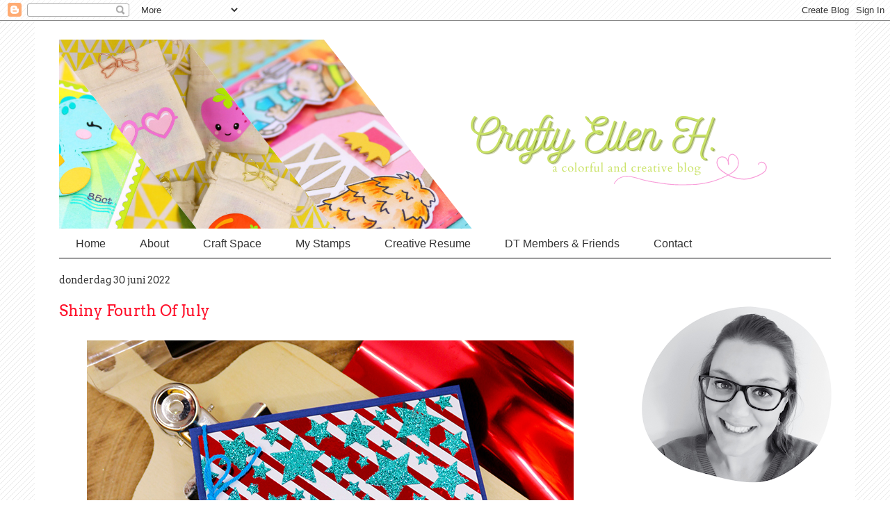

--- FILE ---
content_type: text/html; charset=UTF-8
request_url: https://craftyellenh.blogspot.com/2022/06/shiny-fourth-of-july.html
body_size: 12990
content:
<!DOCTYPE html>
<html class='v2' dir='ltr' lang='nl'>
<head>
<link href='https://www.blogger.com/static/v1/widgets/335934321-css_bundle_v2.css' rel='stylesheet' type='text/css'/>
<meta content='width=1100' name='viewport'/>
<meta content='text/html; charset=UTF-8' http-equiv='Content-Type'/>
<meta content='blogger' name='generator'/>
<link href='https://craftyellenh.blogspot.com/favicon.ico' rel='icon' type='image/x-icon'/>
<link href='http://craftyellenh.blogspot.com/2022/06/shiny-fourth-of-july.html' rel='canonical'/>
<link rel="alternate" type="application/atom+xml" title="Crafty Ellen H - Atom" href="https://craftyellenh.blogspot.com/feeds/posts/default" />
<link rel="alternate" type="application/rss+xml" title="Crafty Ellen H - RSS" href="https://craftyellenh.blogspot.com/feeds/posts/default?alt=rss" />
<link rel="service.post" type="application/atom+xml" title="Crafty Ellen H - Atom" href="https://www.blogger.com/feeds/2032235683773156912/posts/default" />

<link rel="alternate" type="application/atom+xml" title="Crafty Ellen H - Atom" href="https://craftyellenh.blogspot.com/feeds/8091994700632605193/comments/default" />
<!--Can't find substitution for tag [blog.ieCssRetrofitLinks]-->
<link href='https://blogger.googleusercontent.com/img/b/R29vZ2xl/AVvXsEhU4MDL5cceORK9sHgzhUpfzA7zdIAiGv5aIW0ldq1QUMgELUP6oxMVdmtQRrOogVl-iUqGK79QI2nsXp_iQTymvXOse_sidaRpjB1YYi0U9ZM0awd-S_k_6tQOpF0adbpgpe3HGN6CL1FCptDEBEiEkEwwJO9o5CuYRqhpzbepKSl4Qxb89ttJg7t8gQ/s16000/IMG_0178.jpg' rel='image_src'/>
<meta content='http://craftyellenh.blogspot.com/2022/06/shiny-fourth-of-july.html' property='og:url'/>
<meta content='Shiny Fourth Of July' property='og:title'/>
<meta content='Fourth of July or Independence Day is a national holiday in the USA to celebrate the American Independence of July 4, 1776. I made a festive...' property='og:description'/>
<meta content='https://blogger.googleusercontent.com/img/b/R29vZ2xl/AVvXsEhU4MDL5cceORK9sHgzhUpfzA7zdIAiGv5aIW0ldq1QUMgELUP6oxMVdmtQRrOogVl-iUqGK79QI2nsXp_iQTymvXOse_sidaRpjB1YYi0U9ZM0awd-S_k_6tQOpF0adbpgpe3HGN6CL1FCptDEBEiEkEwwJO9o5CuYRqhpzbepKSl4Qxb89ttJg7t8gQ/w1200-h630-p-k-no-nu/IMG_0178.jpg' property='og:image'/>
<title>Crafty Ellen H: Shiny Fourth Of July</title>
<style type='text/css'>@font-face{font-family:'Arvo';font-style:normal;font-weight:400;font-display:swap;src:url(//fonts.gstatic.com/s/arvo/v23/tDbD2oWUg0MKqScQ6A.ttf)format('truetype');}</style>
<style id='page-skin-1' type='text/css'><!--
/*
-----------------------------------------------
Blogger Template Style
Name:     Ethereal
Designer: Jason Morrow
URL:      jasonmorrow.etsy.com
----------------------------------------------- */
/* Content
----------------------------------------------- */
body {
font: normal normal 14px Arial, Tahoma, Helvetica, FreeSans, sans-serif;
color: #333333;
background: transparent url(//4.bp.blogspot.com/-ZIW9gxYemN8/VLouqjAt5SI/AAAAAAAAFW8/IS92HfQcbmM/s0/bg.png) repeat scroll top left;
}
html body .content-outer {
min-width: 0;
max-width: 100%;
width: 100%;
}
a:link {
text-decoration: none;
color: #f44184;
}
a:visited {
text-decoration: none;
color: #e92390;
}
a:hover {
text-decoration: underline;
color: #1af4e5;
}
.main-inner {
padding-top: 15px;
}
.body-fauxcolumn-outer {
background: transparent none repeat-x scroll top center;
}
.content-fauxcolumns .fauxcolumn-inner {
background: #ffffff none repeat-x scroll top left;
border-left: 1px solid #ffffff;
border-right: 1px solid #ffffff;
}
/* Flexible Background
----------------------------------------------- */
.content-fauxcolumn-outer .fauxborder-left {
width: 100%;
padding-left: 0;
margin-left: -0;
background-color: transparent;
background-image: none;
background-repeat: no-repeat;
background-position: left top;
}
.content-fauxcolumn-outer .fauxborder-right {
margin-right: -0;
width: 0;
background-color: transparent;
background-image: none;
background-repeat: no-repeat;
background-position: right top;
}
/* Columns
----------------------------------------------- */
.content-inner {
padding: 0;
}
/* Header
----------------------------------------------- */
.header-inner {
padding: 27px 0 3px;
}
.header-inner .section {
margin: 0 35px;
}
.Header h1 {
font: normal normal 60px Times, 'Times New Roman', FreeSerif, serif;
color: #ff6071;
}
.Header h1 a {
color: #ff6071;
}
.Header .description {
font-size: 115%;
color: #ff6071;
}
.header-inner .Header .titlewrapper,
.header-inner .Header .descriptionwrapper {
padding-left: 0;
padding-right: 0;
margin-bottom: 0;
}
/* Tabs
----------------------------------------------- */
.tabs-outer {
position: relative;
background: transparent;
}
.tabs-cap-top, .tabs-cap-bottom {
position: absolute;
width: 100%;
}
.tabs-cap-bottom {
bottom: 0;
}
.tabs-inner {
padding: 0;
}
.tabs-inner .section {
margin: 0 35px;
}
*+html body .tabs-inner .widget li {
padding: 1px;
}
.PageList {
border-bottom: 1px solid #0d0e10;
}
.tabs-inner .widget li.selected a,
.tabs-inner .widget li a:hover {
position: relative;
-moz-border-radius-topleft: 5px;
-moz-border-radius-topright: 5px;
-webkit-border-top-left-radius: 5px;
-webkit-border-top-right-radius: 5px;
-goog-ms-border-top-left-radius: 5px;
-goog-ms-border-top-right-radius: 5px;
border-top-left-radius: 5px;
border-top-right-radius: 5px;
background: #ffffff none ;
color: #ff102a;
}
.tabs-inner .widget li a {
display: inline-block;
margin: 0;
margin-right: 1px;
padding: .65em 1.5em;
font: normal normal 16px Arial, Tahoma, Helvetica, FreeSans, sans-serif;
color: #333333;
background-color: #ffffff;
-moz-border-radius-topleft: 5px;
-moz-border-radius-topright: 5px;
-webkit-border-top-left-radius: 5px;
-webkit-border-top-right-radius: 5px;
-goog-ms-border-top-left-radius: 5px;
-goog-ms-border-top-right-radius: 5px;
border-top-left-radius: 5px;
border-top-right-radius: 5px;
}
/* Headings
----------------------------------------------- */
h2 {
font: normal normal 14px Arvo;
color: #333333;
}
/* Widgets
----------------------------------------------- */
.main-inner .column-left-inner {
padding: 0 0 0 20px;
}
.main-inner .column-left-inner .section {
margin-right: 0;
}
.main-inner .column-right-inner {
padding: 0 20px 0 0;
}
.main-inner .column-right-inner .section {
margin-left: 0;
}
.main-inner .section {
padding: 0;
}
.main-inner .widget {
padding: 0 0 15px;
margin: 20px 0;
border-bottom: 1px solid #ffffff;
}
.main-inner .widget h2 {
margin: 0;
padding: .6em 0 .5em;
}
.footer-inner .widget h2 {
padding: 0 0 .4em;
}
.main-inner .widget h2 + div, .footer-inner .widget h2 + div {
padding-top: 15px;
}
.main-inner .widget .widget-content {
margin: 0;
padding: 15px 0 0;
}
.main-inner .widget ul, .main-inner .widget #ArchiveList ul.flat {
margin: -15px -15px -15px;
padding: 0;
list-style: none;
}
.main-inner .sidebar .widget h2 {
border-bottom: 1px solid #ffffff;
}
.main-inner .widget #ArchiveList {
margin: -15px 0 0;
}
.main-inner .widget ul li, .main-inner .widget #ArchiveList ul.flat li {
padding: .5em 15px;
text-indent: 0;
}
.main-inner .widget #ArchiveList ul li {
padding-top: .25em;
padding-bottom: .25em;
}
.main-inner .widget ul li:first-child, .main-inner .widget #ArchiveList ul.flat li:first-child {
border-top: none;
}
.main-inner .widget ul li:last-child, .main-inner .widget #ArchiveList ul.flat li:last-child {
border-bottom: none;
}
.main-inner .widget .post-body ul {
padding: 0 2.5em;
margin: .5em 0;
list-style: disc;
}
.main-inner .widget .post-body ul li {
padding: 0.25em 0;
margin-bottom: .25em;
color: #333333;
border: none;
}
.footer-inner .widget ul {
padding: 0;
list-style: none;
}
.widget .zippy {
color: #ffffff;
}
/* Posts
----------------------------------------------- */
.main.section {
margin: 0 20px;
}
body .main-inner .Blog {
padding: 0;
background-color: transparent;
border: none;
}
.main-inner .widget h2.date-header {
border-bottom: 1px solid #ffffff;
}
.date-outer {
position: relative;
margin: 15px 0 20px;
}
.date-outer:first-child {
margin-top: 0;
}
.date-posts {
clear: both;
}
.post-outer, .inline-ad {
border-bottom: 1px solid #ffffff;
padding: 30px 0;
}
.post-outer {
padding-bottom: 10px;
}
.post-outer:first-child {
padding-top: 0;
border-top: none;
}
.post-outer:last-child, .inline-ad:last-child {
border-bottom: none;
}
.post-body img {
padding: 8px;
}
h3.post-title, h4 {
font: normal normal 22px Arvo;
color: #ff102a;
}
h3.post-title a {
font: normal normal 22px Arvo;
color: #ff102a;
text-decoration: none;
}
h3.post-title a:hover {
color: #1af4e5;
text-decoration: underline;
}
.post-header {
margin: 0 0 1.5em;
}
.post-body {
line-height: 1.4;
}
.post-footer {
margin: 1.5em 0 0;
}
#blog-pager {
padding: 15px;
}
.blog-feeds, .post-feeds {
margin: 1em 0;
text-align: center;
}
.post-outer .comments {
margin-top: 2em;
}
/* Comments
----------------------------------------------- */
.comments .comments-content .icon.blog-author {
background-repeat: no-repeat;
background-image: url([data-uri]);
}
.comments .comments-content .loadmore a {
background: #ffffff none repeat-x scroll top left;
}
.comments .comments-content .loadmore a {
border-top: 1px solid #ffffff;
border-bottom: 1px solid #ffffff;
}
.comments .comment-thread.inline-thread {
background: #ffffff none repeat-x scroll top left;
}
.comments .continue {
border-top: 2px solid #ffffff;
}
/* Footer
----------------------------------------------- */
.footer-inner {
padding: 30px 0;
overflow: hidden;
}
/* Mobile
----------------------------------------------- */
body.mobile  {
background-size: auto
}
.mobile .body-fauxcolumn-outer {
background: ;
}
.mobile .content-fauxcolumns .fauxcolumn-inner {
opacity: 0.75;
}
.mobile .content-fauxcolumn-outer .fauxborder-right {
margin-right: 0;
}
.mobile-link-button {
background-color: #ffffff;
}
.mobile-link-button a:link, .mobile-link-button a:visited {
color: #ff102a;
}
.mobile-index-contents {
color: #444444;
}
.mobile .body-fauxcolumn-outer {
background-size: 100% auto;
}
.mobile .mobile-date-outer {
border-bottom: transparent;
}
.mobile .PageList {
border-bottom: none;
}
.mobile .tabs-inner .section {
margin: 0;
}
.mobile .tabs-inner .PageList .widget-content {
background: #ffffff none;
color: #ff102a;
}
.mobile .tabs-inner .PageList .widget-content .pagelist-arrow {
border-left: 1px solid #ff102a;
}
.mobile .footer-inner {
overflow: visible;
}
body.mobile .AdSense {
margin: 0 -10px;
}

--></style>
<style id='template-skin-1' type='text/css'><!--
body {
min-width: 1180px;
}
.content-outer, .content-fauxcolumn-outer, .region-inner {
min-width: 1180px;
max-width: 1180px;
_width: 1180px;
}
.main-inner .columns {
padding-left: 0px;
padding-right: 330px;
}
.main-inner .fauxcolumn-center-outer {
left: 0px;
right: 330px;
/* IE6 does not respect left and right together */
_width: expression(this.parentNode.offsetWidth -
parseInt("0px") -
parseInt("330px") + 'px');
}
.main-inner .fauxcolumn-left-outer {
width: 0px;
}
.main-inner .fauxcolumn-right-outer {
width: 330px;
}
.main-inner .column-left-outer {
width: 0px;
right: 100%;
margin-left: -0px;
}
.main-inner .column-right-outer {
width: 330px;
margin-right: -330px;
}
#layout {
min-width: 0;
}
#layout .content-outer {
min-width: 0;
width: 800px;
}
#layout .region-inner {
min-width: 0;
width: auto;
}
body#layout div.add_widget {
padding: 8px;
}
body#layout div.add_widget a {
margin-left: 32px;
}
--></style>
<style>
    body {background-image:url(\/\/4.bp.blogspot.com\/-ZIW9gxYemN8\/VLouqjAt5SI\/AAAAAAAAFW8\/IS92HfQcbmM\/s0\/bg.png);}
    
@media (max-width: 200px) { body {background-image:url(\/\/4.bp.blogspot.com\/-ZIW9gxYemN8\/VLouqjAt5SI\/AAAAAAAAFW8\/IS92HfQcbmM\/w200\/bg.png);}}
@media (max-width: 400px) and (min-width: 201px) { body {background-image:url(\/\/4.bp.blogspot.com\/-ZIW9gxYemN8\/VLouqjAt5SI\/AAAAAAAAFW8\/IS92HfQcbmM\/w400\/bg.png);}}
@media (max-width: 800px) and (min-width: 401px) { body {background-image:url(\/\/4.bp.blogspot.com\/-ZIW9gxYemN8\/VLouqjAt5SI\/AAAAAAAAFW8\/IS92HfQcbmM\/w800\/bg.png);}}
@media (max-width: 1200px) and (min-width: 801px) { body {background-image:url(\/\/4.bp.blogspot.com\/-ZIW9gxYemN8\/VLouqjAt5SI\/AAAAAAAAFW8\/IS92HfQcbmM\/w1200\/bg.png);}}
/* Last tag covers anything over one higher than the previous max-size cap. */
@media (min-width: 1201px) { body {background-image:url(\/\/4.bp.blogspot.com\/-ZIW9gxYemN8\/VLouqjAt5SI\/AAAAAAAAFW8\/IS92HfQcbmM\/w1600\/bg.png);}}
  </style>
<link href='https://www.blogger.com/dyn-css/authorization.css?targetBlogID=2032235683773156912&amp;zx=33078580-1139-4a1c-a92d-9d91a69df878' media='none' onload='if(media!=&#39;all&#39;)media=&#39;all&#39;' rel='stylesheet'/><noscript><link href='https://www.blogger.com/dyn-css/authorization.css?targetBlogID=2032235683773156912&amp;zx=33078580-1139-4a1c-a92d-9d91a69df878' rel='stylesheet'/></noscript>
<meta name='google-adsense-platform-account' content='ca-host-pub-1556223355139109'/>
<meta name='google-adsense-platform-domain' content='blogspot.com'/>

</head>
<body class='loading variant-leaves1'>
<div class='navbar section' id='navbar' name='Navbar'><div class='widget Navbar' data-version='1' id='Navbar1'><script type="text/javascript">
    function setAttributeOnload(object, attribute, val) {
      if(window.addEventListener) {
        window.addEventListener('load',
          function(){ object[attribute] = val; }, false);
      } else {
        window.attachEvent('onload', function(){ object[attribute] = val; });
      }
    }
  </script>
<div id="navbar-iframe-container"></div>
<script type="text/javascript" src="https://apis.google.com/js/platform.js"></script>
<script type="text/javascript">
      gapi.load("gapi.iframes:gapi.iframes.style.bubble", function() {
        if (gapi.iframes && gapi.iframes.getContext) {
          gapi.iframes.getContext().openChild({
              url: 'https://www.blogger.com/navbar/2032235683773156912?po\x3d8091994700632605193\x26origin\x3dhttps://craftyellenh.blogspot.com',
              where: document.getElementById("navbar-iframe-container"),
              id: "navbar-iframe"
          });
        }
      });
    </script><script type="text/javascript">
(function() {
var script = document.createElement('script');
script.type = 'text/javascript';
script.src = '//pagead2.googlesyndication.com/pagead/js/google_top_exp.js';
var head = document.getElementsByTagName('head')[0];
if (head) {
head.appendChild(script);
}})();
</script>
</div></div>
<div class='body-fauxcolumns'>
<div class='fauxcolumn-outer body-fauxcolumn-outer'>
<div class='cap-top'>
<div class='cap-left'></div>
<div class='cap-right'></div>
</div>
<div class='fauxborder-left'>
<div class='fauxborder-right'></div>
<div class='fauxcolumn-inner'>
</div>
</div>
<div class='cap-bottom'>
<div class='cap-left'></div>
<div class='cap-right'></div>
</div>
</div>
</div>
<div class='content'>
<div class='content-fauxcolumns'>
<div class='fauxcolumn-outer content-fauxcolumn-outer'>
<div class='cap-top'>
<div class='cap-left'></div>
<div class='cap-right'></div>
</div>
<div class='fauxborder-left'>
<div class='fauxborder-right'></div>
<div class='fauxcolumn-inner'>
</div>
</div>
<div class='cap-bottom'>
<div class='cap-left'></div>
<div class='cap-right'></div>
</div>
</div>
</div>
<div class='content-outer'>
<div class='content-cap-top cap-top'>
<div class='cap-left'></div>
<div class='cap-right'></div>
</div>
<div class='fauxborder-left content-fauxborder-left'>
<div class='fauxborder-right content-fauxborder-right'></div>
<div class='content-inner'>
<header>
<div class='header-outer'>
<div class='header-cap-top cap-top'>
<div class='cap-left'></div>
<div class='cap-right'></div>
</div>
<div class='fauxborder-left header-fauxborder-left'>
<div class='fauxborder-right header-fauxborder-right'></div>
<div class='region-inner header-inner'>
<div class='header section' id='header' name='Koptekst'><div class='widget Header' data-version='1' id='Header1'>
<div id='header-inner'>
<a href='https://craftyellenh.blogspot.com/' style='display: block'>
<img alt='Crafty Ellen H' height='272px; ' id='Header1_headerimg' src='https://blogger.googleusercontent.com/img/a/AVvXsEgqzyYXawHVwn2vPTyh0hl0KqfmA1xUED_XNWuFpMSRWLGk-oXfbURBAjKV74wWkBBaGjSY67fv_RXZ593KqcSGTP3gMBZEBGIXJQv5sgwwrHpYsFZlnpABskIlfMgMsiBWvshBUf8CAq4KKfYHErtlJqGWeH4Zi_rWj9JI8ja2lbh5gNHvn7MVuKwc9R6y=s1095' style='display: block' width='1095px; '/>
</a>
</div>
</div></div>
</div>
</div>
<div class='header-cap-bottom cap-bottom'>
<div class='cap-left'></div>
<div class='cap-right'></div>
</div>
</div>
</header>
<div class='tabs-outer'>
<div class='tabs-cap-top cap-top'>
<div class='cap-left'></div>
<div class='cap-right'></div>
</div>
<div class='fauxborder-left tabs-fauxborder-left'>
<div class='fauxborder-right tabs-fauxborder-right'></div>
<div class='region-inner tabs-inner'>
<div class='tabs section' id='crosscol' name='Alle kolommen'><div class='widget PageList' data-version='1' id='PageList1'>
<h2>Pagina's</h2>
<div class='widget-content'>
<ul>
<li>
<a href='https://craftyellenh.blogspot.com/'>Home</a>
</li>
<li>
<a href='https://craftyellenh.blogspot.com/p/about-me.html'>About</a>
</li>
<li>
<a href='https://craftyellenh.blogspot.com/p/craftroom.html'>Craft Space</a>
</li>
<li>
<a href='https://craftyellenh.blogspot.com/p/my-stamp.html'>My Stamps</a>
</li>
<li>
<a href='https://craftyellenh.blogspot.com/p/art-portfolio.html'>Creative Resume </a>
</li>
<li>
<a href='https://craftyellenh.blogspot.com/p/blog-page_27.html'>DT Members &amp; Friends</a>
</li>
<li>
<a href='https://craftyellenh.blogspot.com/p/you-can-find-me-also-on-social-media.html'>Contact</a>
</li>
</ul>
<div class='clear'></div>
</div>
</div></div>
<div class='tabs no-items section' id='crosscol-overflow' name='Cross-Column 2'></div>
</div>
</div>
<div class='tabs-cap-bottom cap-bottom'>
<div class='cap-left'></div>
<div class='cap-right'></div>
</div>
</div>
<div class='main-outer'>
<div class='main-cap-top cap-top'>
<div class='cap-left'></div>
<div class='cap-right'></div>
</div>
<div class='fauxborder-left main-fauxborder-left'>
<div class='fauxborder-right main-fauxborder-right'></div>
<div class='region-inner main-inner'>
<div class='columns fauxcolumns'>
<div class='fauxcolumn-outer fauxcolumn-center-outer'>
<div class='cap-top'>
<div class='cap-left'></div>
<div class='cap-right'></div>
</div>
<div class='fauxborder-left'>
<div class='fauxborder-right'></div>
<div class='fauxcolumn-inner'>
</div>
</div>
<div class='cap-bottom'>
<div class='cap-left'></div>
<div class='cap-right'></div>
</div>
</div>
<div class='fauxcolumn-outer fauxcolumn-left-outer'>
<div class='cap-top'>
<div class='cap-left'></div>
<div class='cap-right'></div>
</div>
<div class='fauxborder-left'>
<div class='fauxborder-right'></div>
<div class='fauxcolumn-inner'>
</div>
</div>
<div class='cap-bottom'>
<div class='cap-left'></div>
<div class='cap-right'></div>
</div>
</div>
<div class='fauxcolumn-outer fauxcolumn-right-outer'>
<div class='cap-top'>
<div class='cap-left'></div>
<div class='cap-right'></div>
</div>
<div class='fauxborder-left'>
<div class='fauxborder-right'></div>
<div class='fauxcolumn-inner'>
</div>
</div>
<div class='cap-bottom'>
<div class='cap-left'></div>
<div class='cap-right'></div>
</div>
</div>
<!-- corrects IE6 width calculation -->
<div class='columns-inner'>
<div class='column-center-outer'>
<div class='column-center-inner'>
<div class='main section' id='main' name='Algemeen'><div class='widget Blog' data-version='1' id='Blog1'>
<div class='blog-posts hfeed'>

          <div class="date-outer">
        
<h2 class='date-header'><span>donderdag 30 juni 2022</span></h2>

          <div class="date-posts">
        
<div class='post-outer'>
<div class='post hentry uncustomized-post-template' itemprop='blogPost' itemscope='itemscope' itemtype='http://schema.org/BlogPosting'>
<meta content='https://blogger.googleusercontent.com/img/b/R29vZ2xl/AVvXsEhU4MDL5cceORK9sHgzhUpfzA7zdIAiGv5aIW0ldq1QUMgELUP6oxMVdmtQRrOogVl-iUqGK79QI2nsXp_iQTymvXOse_sidaRpjB1YYi0U9ZM0awd-S_k_6tQOpF0adbpgpe3HGN6CL1FCptDEBEiEkEwwJO9o5CuYRqhpzbepKSl4Qxb89ttJg7t8gQ/s16000/IMG_0178.jpg' itemprop='image_url'/>
<meta content='2032235683773156912' itemprop='blogId'/>
<meta content='8091994700632605193' itemprop='postId'/>
<a name='8091994700632605193'></a>
<h3 class='post-title entry-title' itemprop='name'>
Shiny Fourth Of July
</h3>
<div class='post-header'>
<div class='post-header-line-1'></div>
</div>
<div class='post-body entry-content' id='post-body-8091994700632605193' itemprop='description articleBody'>
<p></p><div class="separator" style="clear: both; text-align: center;"><img border="0" src="https://blogger.googleusercontent.com/img/b/R29vZ2xl/AVvXsEhU4MDL5cceORK9sHgzhUpfzA7zdIAiGv5aIW0ldq1QUMgELUP6oxMVdmtQRrOogVl-iUqGK79QI2nsXp_iQTymvXOse_sidaRpjB1YYi0U9ZM0awd-S_k_6tQOpF0adbpgpe3HGN6CL1FCptDEBEiEkEwwJO9o5CuYRqhpzbepKSl4Qxb89ttJg7t8gQ/s16000/IMG_0178.jpg" /></div><div class="separator" style="clear: both; text-align: center;"><br /></div>Fourth of July or Independence Day is a national holiday in the USA to celebrate the American Independence of July 4, 1776. I made a festive card with a lot of <a href="https://www.thermoweb.com/" target="_blank">ThermoWeb</a> products. Be sure to check out the <a href="https://blog.thermoweb.com/sparkle-it-up-with-a-4th-of-july-glitz-glitter-gel-card/" target="_blank">ThermOWeb blog</a> for more information and more photos to view.<span face="Arial, Tahoma, Helvetica, FreeSans, sans-serif" style="color: #333333; font-size: 14px;">&nbsp;</span><span face="Arial, Tahoma, Helvetica, FreeSans, sans-serif" style="color: #333333; font-size: 14px;">&nbsp;</span><span face="Arial, Tahoma, Helvetica, FreeSans, sans-serif" style="color: #333333; font-size: 14px;">&nbsp;</span><span face="Arial, Tahoma, Helvetica, FreeSans, sans-serif" style="color: #333333; font-size: 14px;">&nbsp;&nbsp;</span><em style="color: #333333; font-family: arial, tahoma, helvetica, freesans, sans-serif; font-size: 14px;">&nbsp;&nbsp;&nbsp;&nbsp;&nbsp;&nbsp;&nbsp;&nbsp;&nbsp;&nbsp;&nbsp;&nbsp;&nbsp;&nbsp;&nbsp;&nbsp;&nbsp;<span style="color: #999999;">&nbsp;</span></em><i style="font-family: Arial, Tahoma, Helvetica, FreeSans, sans-serif; font-size: 14px;"><span style="color: #999999;">&nbsp;*&nbsp;</span></i><i><span style="color: #999999;">Fourth of July of Independence Day is in de USA een nationale feestdag om de Amerikaanse Onafhankelijk van 4 juli 1776 te vieren. Hiervoor maakte ik een feestelijk kaartje met heel wat <a href="https://www.thermoweb.com/" target="_blank">ThermOWeb</a> producten. Bekijk dus zeker de <a href="https://blog.thermoweb.com/sparkle-it-up-with-a-4th-of-july-glitz-glitter-gel-card/" target="_blank">ThermOWeb blog</a> om meer uitleg te krijgen en foto's te kunnen bekijken.</span></i>
<div style='clear: both;'></div>
</div>
<div class='post-footer'>
<div class='post-footer-line post-footer-line-1'>
<span class='post-author vcard'>
Gepost door
<span class='fn' itemprop='author' itemscope='itemscope' itemtype='http://schema.org/Person'>
<meta content='https://www.blogger.com/profile/12352911936759812151' itemprop='url'/>
<a class='g-profile' href='https://www.blogger.com/profile/12352911936759812151' rel='author' title='author profile'>
<span itemprop='name'>Ellen H.</span>
</a>
</span>
</span>
<span class='post-timestamp'>
op
<meta content='http://craftyellenh.blogspot.com/2022/06/shiny-fourth-of-july.html' itemprop='url'/>
<a class='timestamp-link' href='https://craftyellenh.blogspot.com/2022/06/shiny-fourth-of-july.html' rel='bookmark' title='permanent link'><abbr class='published' itemprop='datePublished' title='2022-06-30T14:00:00+02:00'>14:00</abbr></a>
</span>
<span class='post-comment-link'>
</span>
<span class='post-icons'>
<span class='item-control blog-admin pid-1553702165'>
<a href='https://www.blogger.com/post-edit.g?blogID=2032235683773156912&postID=8091994700632605193&from=pencil' title='Post bewerken'>
<img alt='' class='icon-action' height='18' src='https://resources.blogblog.com/img/icon18_edit_allbkg.gif' width='18'/>
</a>
</span>
</span>
<div class='post-share-buttons goog-inline-block'>
<a class='goog-inline-block share-button sb-email' href='https://www.blogger.com/share-post.g?blogID=2032235683773156912&postID=8091994700632605193&target=email' target='_blank' title='Dit e-mailen
'><span class='share-button-link-text'>Dit e-mailen
</span></a><a class='goog-inline-block share-button sb-blog' href='https://www.blogger.com/share-post.g?blogID=2032235683773156912&postID=8091994700632605193&target=blog' onclick='window.open(this.href, "_blank", "height=270,width=475"); return false;' target='_blank' title='Dit bloggen!'><span class='share-button-link-text'>Dit bloggen!</span></a><a class='goog-inline-block share-button sb-twitter' href='https://www.blogger.com/share-post.g?blogID=2032235683773156912&postID=8091994700632605193&target=twitter' target='_blank' title='Delen via X'><span class='share-button-link-text'>Delen via X</span></a><a class='goog-inline-block share-button sb-facebook' href='https://www.blogger.com/share-post.g?blogID=2032235683773156912&postID=8091994700632605193&target=facebook' onclick='window.open(this.href, "_blank", "height=430,width=640"); return false;' target='_blank' title='Delen op Facebook'><span class='share-button-link-text'>Delen op Facebook</span></a><a class='goog-inline-block share-button sb-pinterest' href='https://www.blogger.com/share-post.g?blogID=2032235683773156912&postID=8091994700632605193&target=pinterest' target='_blank' title='Delen op Pinterest'><span class='share-button-link-text'>Delen op Pinterest</span></a>
</div>
</div>
<div class='post-footer-line post-footer-line-2'>
<span class='post-labels'>
Labels:
<a href='https://craftyellenh.blogspot.com/search/label/Decofoil' rel='tag'>Decofoil</a>,
<a href='https://craftyellenh.blogspot.com/search/label/Designer%20Toner%20Sheets' rel='tag'>Designer Toner Sheets</a>,
<a href='https://craftyellenh.blogspot.com/search/label/foil' rel='tag'>foil</a>,
<a href='https://craftyellenh.blogspot.com/search/label/glitter' rel='tag'>glitter</a>,
<a href='https://craftyellenh.blogspot.com/search/label/GlitzGlitterGel' rel='tag'>GlitzGlitterGel</a>,
<a href='https://craftyellenh.blogspot.com/search/label/Therm%20O%20Web' rel='tag'>Therm O Web</a>
</span>
</div>
<div class='post-footer-line post-footer-line-3'>
<span class='post-location'>
</span>
</div>
</div>
</div>
<div class='comments' id='comments'>
<a name='comments'></a>
<h4>Geen opmerkingen:</h4>
<div id='Blog1_comments-block-wrapper'>
<dl class='avatar-comment-indent' id='comments-block'>
</dl>
</div>
<p class='comment-footer'>
<div class='comment-form'>
<a name='comment-form'></a>
<h4 id='comment-post-message'>Een reactie posten</h4>
<p>
</p>
<a href='https://www.blogger.com/comment/frame/2032235683773156912?po=8091994700632605193&hl=nl&saa=85391&origin=https://craftyellenh.blogspot.com' id='comment-editor-src'></a>
<iframe allowtransparency='true' class='blogger-iframe-colorize blogger-comment-from-post' frameborder='0' height='410px' id='comment-editor' name='comment-editor' src='' width='100%'></iframe>
<script src='https://www.blogger.com/static/v1/jsbin/1345082660-comment_from_post_iframe.js' type='text/javascript'></script>
<script type='text/javascript'>
      BLOG_CMT_createIframe('https://www.blogger.com/rpc_relay.html');
    </script>
</div>
</p>
</div>
</div>

        </div></div>
      
</div>
<div class='blog-pager' id='blog-pager'>
<span id='blog-pager-newer-link'>
<a class='blog-pager-newer-link' href='https://craftyellenh.blogspot.com/2022/07/hogs-and-kisses.html' id='Blog1_blog-pager-newer-link' title='Nieuwere post'>Nieuwere post</a>
</span>
<span id='blog-pager-older-link'>
<a class='blog-pager-older-link' href='https://craftyellenh.blogspot.com/2022/06/mini-envelopes.html' id='Blog1_blog-pager-older-link' title='Oudere post'>Oudere post</a>
</span>
<a class='home-link' href='https://craftyellenh.blogspot.com/'>Homepage</a>
</div>
<div class='clear'></div>
<div class='post-feeds'>
<div class='feed-links'>
Abonneren op:
<a class='feed-link' href='https://craftyellenh.blogspot.com/feeds/8091994700632605193/comments/default' target='_blank' type='application/atom+xml'>Reacties posten (Atom)</a>
</div>
</div>
</div></div>
</div>
</div>
<div class='column-left-outer'>
<div class='column-left-inner'>
<aside>
</aside>
</div>
</div>
<div class='column-right-outer'>
<div class='column-right-inner'>
<aside>
<div class='sidebar section' id='sidebar-right-1'><div class='widget HTML' data-version='1' id='HTML4'>
<div class='widget-content'>
<div class="separator" style="clear: both; text-align: center;"><img border="0" src="https://blogger.googleusercontent.com/img/b/R29vZ2xl/AVvXsEguqZ9bg3p6VP5WeajlTDVcu6Q_vWxx0X4oJjevwsQiqaiWabh9hEXNXG9btrB5jXJjkq6GgCBt0O3RAPx_-w2gEwbDO7rD-GeQh5OBGkQFlEsF2oekZMSKRYEQ_0G0HestPO3W7zATz2-M8cCI1MbgFmmFgn2iJkrDcSvE8ACD2IMGkh6zF_IbQdu6BA/s320/2.png" /></div><div class="separator" style="clear: both; text-align: center;">Hello, I'm Ellen and I love to be creative. Here I like to share my passion for paper crafting and creating with my cutting machine. <span class="short_text" id="result_box" lang="en"><span class="hps">Thank</span> <span class="hps">you so much to</span><span class="hps"> take </span><span class="hps">a peek at my blog!! </span></span>I hope you like my crafty adventures.</div><div style="text-align: center;"><br /><a href="https://www.facebook.com/ellen.freshdelight" target="_blank"><img alt="https://www.facebook.com/ellen.freshdelight" border="0" src="https://blogger.googleusercontent.com/img/b/R29vZ2xl/AVvXsEiDpQJk65eJGKrSxv-VGV7UtFE5ONfvs7VmJeX0IXIWtvbik5snKwflJ3yu0fAGnxO_3SRthvqP4-Cbf5-1_Nj9i2DObOVAlKSOEapgr-fx01LfNbqMlf8ZfbXQnO4vHgNIc7mpsiVVl-8/s1600/facebook.png" /></a> <a href="https://www.youtube.com/user/CraftyEllenH" target="_blank"><img alt="https://www.youtube.com/user/CraftyEllenH" border="0" src="https://blogger.googleusercontent.com/img/b/R29vZ2xl/AVvXsEh4FuJQbOvWYALRiJxLo7LBuPlEmFmjtmJp2a7t_Cz-vPIl3fMudpCcWo_XZ99DXUHgPKnqysDsXzRsKc_5Lx4uqoJD07sFLfF1QRpVIAqblsS-ap-KOlYx1yF5FoU2oPrJgQadYPcJ9ak/s1600/youtube.png" /></a> <a href="https://www.instagram.com/craftyellenh/" target="_blank"><img alt="https://www.instagram.com/craftyellenh/" border="0" src="https://blogger.googleusercontent.com/img/b/R29vZ2xl/AVvXsEiYHUzQIy6feiNa0x-yArMvlDhxxMv2GlYX7vjMPnYb_QYpWmCH8ZrQ_6aPkVVVG3c-XZqNC9keBrfmFPXEc3FyIBjwsUUasMopdRu24z8PVm56e_vzr6b3d2Cndeb4KDhcqkBmEdjDpkE/s1600/instagram.png" /></a> <a href="https://www.pinterest.com/craftyEllenH/" target="_blank"><img alt="https://www.pinterest.com/craftyEllenH/" border="0" src="https://blogger.googleusercontent.com/img/b/R29vZ2xl/AVvXsEint5dbPT0wNlt08B5MyamGgRlVQ5k-nwJSiTfLkUo06AzOhNFTElccGOF1J5n8sLKGVaw7SJ0PvYlu6moAuffgEirw7tQBAJdHpwItRFAZW_7uvtX16a9mlz6DC_VZAoV2uOdqDM_lWEM/s1600/pinterest.png" /></a> <a href="https://www.flickr.com/photos/135119449@N02/" target="_blank"><img alt="https://www.flickr.com/photos/135119449@N02/" border="0" src="https://blogger.googleusercontent.com/img/b/R29vZ2xl/AVvXsEir7H-NwdsyB7MACZScFjgFp6sHHLfoTUyNPte8Z7iuxiUuqPPWAx5KF8SsPivI-U6K2Iyx-WB7ah9fHvsfx5kk7wTnNtqVXGehqqCG1YM6_dlqogHrE4YJSWwIgeRcjAKFcA3N_omIUIg/s1600/flickr.png" /></a> <a href="https://www.bloglovin.com/blogs/crafty-ellen-h-13251413" target="_blank"><img alt="https://www.bloglovin.com/blogs/crafty-ellen-h-13251413" border="0" src="https://blogger.googleusercontent.com/img/b/R29vZ2xl/AVvXsEhwNMOu-23CTaYxZYMY4ool-ymn3PyGC20PhXb56m7Y44oQHpyBKoVcZe_s5yEaKd2vNZXGW3-n7j3lIIb8yUVIkTFTo0wpTDQC70HJgHCkXwJdhrcL8Nl6VB_2rF5rjDvWZrHHqfBaGWY/s1600/bloglovin.png" /></a></div>
</div>
<div class='clear'></div>
</div><div class='widget BlogSearch' data-version='1' id='BlogSearch1'>
<div class='widget-content'>
<div id='BlogSearch1_form'>
<form action='https://craftyellenh.blogspot.com/search' class='gsc-search-box' target='_top'>
<table cellpadding='0' cellspacing='0' class='gsc-search-box'>
<tbody>
<tr>
<td class='gsc-input'>
<input autocomplete='off' class='gsc-input' name='q' size='10' title='search' type='text' value=''/>
</td>
<td class='gsc-search-button'>
<input class='gsc-search-button' title='search' type='submit' value='Zoeken'/>
</td>
</tr>
</tbody>
</table>
</form>
</div>
</div>
<div class='clear'></div>
</div><div class='widget HTML' data-version='1' id='HTML1'>
<h2 class='title'>PROUDLY DESIGNING FOR:</h2>
<div class='widget-content'>
<div class="separator" style="clear: both; text-align: center;">  <a href="https://www.thermowebonline.com/" target="_blank"><img alt="https://www.thermowebonline.com/" border="0" data-original-height="145" data-original-width="145" src="https://blogger.googleusercontent.com/img/b/R29vZ2xl/AVvXsEjhArOrNnZVi7ybHJGLb3qsa63xTC1UZubYFsswsAS4NY-j_4IxSMUVi8NwPwJInKS2XWQGH9pWEAJ_psRFBp2bSsZv22zxsiyv1pnHXFeX-mMma6YBDN4nUpfY2gveNis_o2GkDE3o-5LG/s1600/TOW+AIM+logo.jpg" /></a> <a href="http://www.newtonsnookdesigns.com/" style="-webkit-text-stroke-width: 0px; background-color: transparent; color: #0066cc; font-family: Georgia, serif; font-size: 16px; font-style: normal; font-variant: normal; font-weight: 400; letter-spacing: normal; orphans: 2; text-align: center; text-decoration: underline; text-indent: 0px; text-transform: none; white-space: normal; word-spacing: 0px;" target="_blank"><img alt="www.newtonsnookdesigns.com/" border="0" data-original-height="145" data-original-width="145" src="https://blogger.googleusercontent.com/img/b/R29vZ2xl/AVvXsEgkN5d_dYff8SHa_gIcn3drThjSM3Scn7jb6B0SQ6G54DGDv_RWHeNIeAqixpgxIB5yoRDOXKB8o0iV-o6BjO7_trWfQR2l3bi8VyhoPGcb2Jt7d9OhViUTWqKl9UPiHRS8Dck_uXnIPVO-/s1600/Naamloos-3.jpg" /></a></div><div class="separator" style="clear: both; text-align: center;"><div class="separator" style="clear: both;"><div class="separator" style="clear: both;"><div class="separator" style="clear: both;"><a href="https://www.printablecuttablecreatables.com/?pcc=11" target="_blank"><img border="0" src="https://blogger.googleusercontent.com/img/b/R29vZ2xl/AVvXsEjhs17J5MMeLIHnOCNDGHdI5U-d9PLBRV3zQxECtzZc5BEd30RoWLQ-iMK6Y7yMEK1xM_RPh5W4RZWauEregu3y6gEgx_ecCWowpjI7lpZ6E4icpUP2xeMeBJ8izOpVc3h83wCvPSHe6PXrlR6EM8MWUS4JWvMwMsYHZDPxqPaDFRjLBJHUu1APZv0wlA/s1600/W-S-2023-PCC%20-DT-Badge-3.png" /></a>&nbsp;<a href="https://www.carlijndesign.nl/" target="_blank"><img border="0" src="https://blogger.googleusercontent.com/img/b/R29vZ2xl/AVvXsEiqC998cGLnqf9skAB50KmcFqj1q8bq9Jyw2aEkLn03zmSQTFR4K4pf3_99vNcMPsL8xAnE4qIQ2-L55-SULs1o4JR1_mjf9zCYgnQwaVL1MBBCZhYZ8wSD8KTO2Fc7Um6Ri0ZTSDVpRBtL_w2Ytr1YburOmZbaSkr4pJXU9I0MPx6rueM1okwHlgJZhtnn/s1600/logocd.jpg" /></a><br /><span face="Arial, Tahoma, Helvetica, FreeSans, sans-serif" style="color: #333333; font-size: x-small; text-align: left;"><br />The</span><b style="color: #333333; font-family: Arial, Tahoma, Helvetica, FreeSans, sans-serif; font-size: x-small; text-align: left;">&nbsp;</b><span face="Arial, Tahoma, Helvetica, FreeSans, sans-serif" style="color: #333333; font-size: x-small; text-align: left;">PCC code '</span><b style="color: #333333; font-family: Arial, Tahoma, Helvetica, FreeSans, sans-serif; font-size: x-small; text-align: left;">craftyellen15</b><span face="Arial, Tahoma, Helvetica, FreeSans, sans-serif" style="color: #333333; font-size: x-small; text-align: left;">', gives you a&nbsp;</span><span face="Arial, Tahoma, Helvetica, FreeSans, sans-serif" style="color: #333333; font-size: x-small; text-align: left;">15% discount.&nbsp; &nbsp; &nbsp; &nbsp; &nbsp;</span></div></div></div></div>
</div>
<div class='clear'></div>
</div><div class='widget HTML' data-version='1' id='HTML5'>
<h2 class='title'>FOLLOW ON INSTAGRAM (craftyellenh):</h2>
<div class='widget-content'>
<!-- SnapWidget -->
<iframe src="https://snapwidget.com/embed/1020683" class="snapwidget-widget" allowtransparency="true" frameborder="0" scrolling="no" style="border:none; overflow:hidden;  width:316px; height:316px"></iframe>
</div>
<div class='clear'></div>
</div><div class='widget Followers' data-version='1' id='Followers1'>
<h2 class='title'>FOLLOW ME:</h2>
<div class='widget-content'>
<div id='Followers1-wrapper'>
<div style='margin-right:2px;'>
<div><script type="text/javascript" src="https://apis.google.com/js/platform.js"></script>
<div id="followers-iframe-container"></div>
<script type="text/javascript">
    window.followersIframe = null;
    function followersIframeOpen(url) {
      gapi.load("gapi.iframes", function() {
        if (gapi.iframes && gapi.iframes.getContext) {
          window.followersIframe = gapi.iframes.getContext().openChild({
            url: url,
            where: document.getElementById("followers-iframe-container"),
            messageHandlersFilter: gapi.iframes.CROSS_ORIGIN_IFRAMES_FILTER,
            messageHandlers: {
              '_ready': function(obj) {
                window.followersIframe.getIframeEl().height = obj.height;
              },
              'reset': function() {
                window.followersIframe.close();
                followersIframeOpen("https://www.blogger.com/followers/frame/2032235683773156912?colors\x3dCgt0cmFuc3BhcmVudBILdHJhbnNwYXJlbnQaByMzMzMzMzMiByNmNDQxODQqByNmZmZmZmYyByMzMzMzMzM6ByMzMzMzMzNCByNmNDQxODRKByNmZmZmZmZSByNmNDQxODRaC3RyYW5zcGFyZW50\x26pageSize\x3d21\x26hl\x3dnl\x26origin\x3dhttps://craftyellenh.blogspot.com");
              },
              'open': function(url) {
                window.followersIframe.close();
                followersIframeOpen(url);
              }
            }
          });
        }
      });
    }
    followersIframeOpen("https://www.blogger.com/followers/frame/2032235683773156912?colors\x3dCgt0cmFuc3BhcmVudBILdHJhbnNwYXJlbnQaByMzMzMzMzMiByNmNDQxODQqByNmZmZmZmYyByMzMzMzMzM6ByMzMzMzMzNCByNmNDQxODRKByNmZmZmZmZSByNmNDQxODRaC3RyYW5zcGFyZW50\x26pageSize\x3d21\x26hl\x3dnl\x26origin\x3dhttps://craftyellenh.blogspot.com");
  </script></div>
</div>
</div>
<div class='clear'></div>
</div>
</div></div>
<table border='0' cellpadding='0' cellspacing='0' class='section-columns columns-2'>
<tbody>
<tr>
<td class='first columns-cell'>
<div class='sidebar section' id='sidebar-right-2-1'><div class='widget HTML' data-version='1' id='HTML2'>
<div class='widget-content'>
<!-- Please call pinit.js only once per page --><br /><script async="" data-pin-color="white" data-pin-height="28" data-pin-hover="true" src="//assets.pinterest.com/js/pinit.js" type="text/javascript"></script>
</div>
<div class='clear'></div>
</div></div>
</td>
<td class='columns-cell'>
<div class='sidebar section' id='sidebar-right-2-2'><div class='widget Label' data-version='1' id='Label1'>
<div class='widget-content cloud-label-widget-content'>
<div class='clear'></div>
</div>
</div></div>
</td>
</tr>
</tbody>
</table>
<div class='sidebar section' id='sidebar-right-3'><div class='widget Text' data-version='1' id='Text1'>
<h2 class='title'>COPY RIGHT</h2>
<div class='widget-content'>
<blockquote></blockquote><span id="result_box" lang="en"><span class="hps"> &#169;2011 - 2023 Ellen Haxelmans. All rights reserved. I put</span> <span class="hps">a lot of time</span> <span class="hps">and</span> <span class="hps">effort </span><span class="hps">on</span> <span class="hps">my projects;</span><span> I</span> <span class="hps">would</span> </span><span id="result_box" lang="en"><span class="hps"><span class="short_text" id="result_box" lang="en"><span class="hps">appreciate it if you </span></span></span></span>only share all content, including photographs, text and designs for personal inspiration only. Do not reproduce these for publication or profit without permission. Thank you!<br />
</div>
<div class='clear'></div>
</div></div>
</aside>
</div>
</div>
</div>
<div style='clear: both'></div>
<!-- columns -->
</div>
<!-- main -->
</div>
</div>
<div class='main-cap-bottom cap-bottom'>
<div class='cap-left'></div>
<div class='cap-right'></div>
</div>
</div>
<footer>
<div class='footer-outer'>
<div class='footer-cap-top cap-top'>
<div class='cap-left'></div>
<div class='cap-right'></div>
</div>
<div class='fauxborder-left footer-fauxborder-left'>
<div class='fauxborder-right footer-fauxborder-right'></div>
<div class='region-inner footer-inner'>
<div class='foot no-items section' id='footer-1'></div>
<table border='0' cellpadding='0' cellspacing='0' class='section-columns columns-2'>
<tbody>
<tr>
<td class='first columns-cell'>
<div class='foot no-items section' id='footer-2-1'></div>
</td>
<td class='columns-cell'>
<div class='foot no-items section' id='footer-2-2'></div>
</td>
</tr>
</tbody>
</table>
<!-- outside of the include in order to lock Attribution widget -->
<div class='foot section' id='footer-3' name='Voettekst'><div class='widget Attribution' data-version='1' id='Attribution1'>
<div class='widget-content' style='text-align: center;'>
Thema Luchtig. Mogelijk gemaakt door <a href='https://www.blogger.com' target='_blank'>Blogger</a>.
</div>
<div class='clear'></div>
</div></div>
</div>
</div>
<div class='footer-cap-bottom cap-bottom'>
<div class='cap-left'></div>
<div class='cap-right'></div>
</div>
</div>
</footer>
<!-- content -->
</div>
</div>
<div class='content-cap-bottom cap-bottom'>
<div class='cap-left'></div>
<div class='cap-right'></div>
</div>
</div>
</div>
<script type='text/javascript'>
    window.setTimeout(function() {
        document.body.className = document.body.className.replace('loading', '');
      }, 10);
  </script>

<script type="text/javascript" src="https://www.blogger.com/static/v1/widgets/3845888474-widgets.js"></script>
<script type='text/javascript'>
window['__wavt'] = 'AOuZoY42jfCd_5iZ20ugnqThvT_wSUkwjA:1768415624398';_WidgetManager._Init('//www.blogger.com/rearrange?blogID\x3d2032235683773156912','//craftyellenh.blogspot.com/2022/06/shiny-fourth-of-july.html','2032235683773156912');
_WidgetManager._SetDataContext([{'name': 'blog', 'data': {'blogId': '2032235683773156912', 'title': 'Crafty Ellen H', 'url': 'https://craftyellenh.blogspot.com/2022/06/shiny-fourth-of-july.html', 'canonicalUrl': 'http://craftyellenh.blogspot.com/2022/06/shiny-fourth-of-july.html', 'homepageUrl': 'https://craftyellenh.blogspot.com/', 'searchUrl': 'https://craftyellenh.blogspot.com/search', 'canonicalHomepageUrl': 'http://craftyellenh.blogspot.com/', 'blogspotFaviconUrl': 'https://craftyellenh.blogspot.com/favicon.ico', 'bloggerUrl': 'https://www.blogger.com', 'hasCustomDomain': false, 'httpsEnabled': true, 'enabledCommentProfileImages': true, 'gPlusViewType': 'FILTERED_POSTMOD', 'adultContent': false, 'analyticsAccountNumber': '', 'encoding': 'UTF-8', 'locale': 'nl', 'localeUnderscoreDelimited': 'nl', 'languageDirection': 'ltr', 'isPrivate': false, 'isMobile': false, 'isMobileRequest': false, 'mobileClass': '', 'isPrivateBlog': false, 'isDynamicViewsAvailable': true, 'feedLinks': '\x3clink rel\x3d\x22alternate\x22 type\x3d\x22application/atom+xml\x22 title\x3d\x22Crafty Ellen H - Atom\x22 href\x3d\x22https://craftyellenh.blogspot.com/feeds/posts/default\x22 /\x3e\n\x3clink rel\x3d\x22alternate\x22 type\x3d\x22application/rss+xml\x22 title\x3d\x22Crafty Ellen H - RSS\x22 href\x3d\x22https://craftyellenh.blogspot.com/feeds/posts/default?alt\x3drss\x22 /\x3e\n\x3clink rel\x3d\x22service.post\x22 type\x3d\x22application/atom+xml\x22 title\x3d\x22Crafty Ellen H - Atom\x22 href\x3d\x22https://www.blogger.com/feeds/2032235683773156912/posts/default\x22 /\x3e\n\n\x3clink rel\x3d\x22alternate\x22 type\x3d\x22application/atom+xml\x22 title\x3d\x22Crafty Ellen H - Atom\x22 href\x3d\x22https://craftyellenh.blogspot.com/feeds/8091994700632605193/comments/default\x22 /\x3e\n', 'meTag': '', 'adsenseHostId': 'ca-host-pub-1556223355139109', 'adsenseHasAds': false, 'adsenseAutoAds': false, 'boqCommentIframeForm': true, 'loginRedirectParam': '', 'isGoogleEverywhereLinkTooltipEnabled': true, 'view': '', 'dynamicViewsCommentsSrc': '//www.blogblog.com/dynamicviews/4224c15c4e7c9321/js/comments.js', 'dynamicViewsScriptSrc': '//www.blogblog.com/dynamicviews/2dfa401275732ff9', 'plusOneApiSrc': 'https://apis.google.com/js/platform.js', 'disableGComments': true, 'interstitialAccepted': false, 'sharing': {'platforms': [{'name': 'Link ophalen', 'key': 'link', 'shareMessage': 'Link ophalen', 'target': ''}, {'name': 'Facebook', 'key': 'facebook', 'shareMessage': 'Delen op Facebook', 'target': 'facebook'}, {'name': 'Dit bloggen!', 'key': 'blogThis', 'shareMessage': 'Dit bloggen!', 'target': 'blog'}, {'name': 'X', 'key': 'twitter', 'shareMessage': 'Delen op X', 'target': 'twitter'}, {'name': 'Pinterest', 'key': 'pinterest', 'shareMessage': 'Delen op Pinterest', 'target': 'pinterest'}, {'name': 'E-mail', 'key': 'email', 'shareMessage': 'E-mail', 'target': 'email'}], 'disableGooglePlus': true, 'googlePlusShareButtonWidth': 0, 'googlePlusBootstrap': '\x3cscript type\x3d\x22text/javascript\x22\x3ewindow.___gcfg \x3d {\x27lang\x27: \x27nl\x27};\x3c/script\x3e'}, 'hasCustomJumpLinkMessage': false, 'jumpLinkMessage': 'Meer lezen', 'pageType': 'item', 'postId': '8091994700632605193', 'postImageThumbnailUrl': 'https://blogger.googleusercontent.com/img/b/R29vZ2xl/AVvXsEhU4MDL5cceORK9sHgzhUpfzA7zdIAiGv5aIW0ldq1QUMgELUP6oxMVdmtQRrOogVl-iUqGK79QI2nsXp_iQTymvXOse_sidaRpjB1YYi0U9ZM0awd-S_k_6tQOpF0adbpgpe3HGN6CL1FCptDEBEiEkEwwJO9o5CuYRqhpzbepKSl4Qxb89ttJg7t8gQ/s72-c/IMG_0178.jpg', 'postImageUrl': 'https://blogger.googleusercontent.com/img/b/R29vZ2xl/AVvXsEhU4MDL5cceORK9sHgzhUpfzA7zdIAiGv5aIW0ldq1QUMgELUP6oxMVdmtQRrOogVl-iUqGK79QI2nsXp_iQTymvXOse_sidaRpjB1YYi0U9ZM0awd-S_k_6tQOpF0adbpgpe3HGN6CL1FCptDEBEiEkEwwJO9o5CuYRqhpzbepKSl4Qxb89ttJg7t8gQ/s16000/IMG_0178.jpg', 'pageName': 'Shiny Fourth Of July', 'pageTitle': 'Crafty Ellen H: Shiny Fourth Of July'}}, {'name': 'features', 'data': {}}, {'name': 'messages', 'data': {'edit': 'Bewerken', 'linkCopiedToClipboard': 'Link naar klembord gekopieerd', 'ok': 'OK', 'postLink': 'Postlink'}}, {'name': 'template', 'data': {'name': 'Ethereal', 'localizedName': 'Luchtig', 'isResponsive': false, 'isAlternateRendering': false, 'isCustom': false, 'variant': 'leaves1', 'variantId': 'leaves1'}}, {'name': 'view', 'data': {'classic': {'name': 'classic', 'url': '?view\x3dclassic'}, 'flipcard': {'name': 'flipcard', 'url': '?view\x3dflipcard'}, 'magazine': {'name': 'magazine', 'url': '?view\x3dmagazine'}, 'mosaic': {'name': 'mosaic', 'url': '?view\x3dmosaic'}, 'sidebar': {'name': 'sidebar', 'url': '?view\x3dsidebar'}, 'snapshot': {'name': 'snapshot', 'url': '?view\x3dsnapshot'}, 'timeslide': {'name': 'timeslide', 'url': '?view\x3dtimeslide'}, 'isMobile': false, 'title': 'Shiny Fourth Of July', 'description': 'Fourth of July or Independence Day is a national holiday in the USA to celebrate the American Independence of July 4, 1776. I made a festive...', 'featuredImage': 'https://blogger.googleusercontent.com/img/b/R29vZ2xl/AVvXsEhU4MDL5cceORK9sHgzhUpfzA7zdIAiGv5aIW0ldq1QUMgELUP6oxMVdmtQRrOogVl-iUqGK79QI2nsXp_iQTymvXOse_sidaRpjB1YYi0U9ZM0awd-S_k_6tQOpF0adbpgpe3HGN6CL1FCptDEBEiEkEwwJO9o5CuYRqhpzbepKSl4Qxb89ttJg7t8gQ/s16000/IMG_0178.jpg', 'url': 'https://craftyellenh.blogspot.com/2022/06/shiny-fourth-of-july.html', 'type': 'item', 'isSingleItem': true, 'isMultipleItems': false, 'isError': false, 'isPage': false, 'isPost': true, 'isHomepage': false, 'isArchive': false, 'isLabelSearch': false, 'postId': 8091994700632605193}}]);
_WidgetManager._RegisterWidget('_NavbarView', new _WidgetInfo('Navbar1', 'navbar', document.getElementById('Navbar1'), {}, 'displayModeFull'));
_WidgetManager._RegisterWidget('_HeaderView', new _WidgetInfo('Header1', 'header', document.getElementById('Header1'), {}, 'displayModeFull'));
_WidgetManager._RegisterWidget('_PageListView', new _WidgetInfo('PageList1', 'crosscol', document.getElementById('PageList1'), {'title': 'Pagina\x27s', 'links': [{'isCurrentPage': false, 'href': 'https://craftyellenh.blogspot.com/', 'title': 'Home'}, {'isCurrentPage': false, 'href': 'https://craftyellenh.blogspot.com/p/about-me.html', 'id': '2872831977157070206', 'title': 'About'}, {'isCurrentPage': false, 'href': 'https://craftyellenh.blogspot.com/p/craftroom.html', 'id': '63264981107910241', 'title': 'Craft Space'}, {'isCurrentPage': false, 'href': 'https://craftyellenh.blogspot.com/p/my-stamp.html', 'id': '5975956991421579096', 'title': 'My Stamps'}, {'isCurrentPage': false, 'href': 'https://craftyellenh.blogspot.com/p/art-portfolio.html', 'id': '8679661747436347040', 'title': 'Creative Resume '}, {'isCurrentPage': false, 'href': 'https://craftyellenh.blogspot.com/p/blog-page_27.html', 'id': '8517358929815569213', 'title': 'DT Members \x26amp; Friends'}, {'isCurrentPage': false, 'href': 'https://craftyellenh.blogspot.com/p/you-can-find-me-also-on-social-media.html', 'id': '578385062120415421', 'title': 'Contact'}], 'mobile': false, 'showPlaceholder': true, 'hasCurrentPage': false}, 'displayModeFull'));
_WidgetManager._RegisterWidget('_BlogView', new _WidgetInfo('Blog1', 'main', document.getElementById('Blog1'), {'cmtInteractionsEnabled': false, 'lightboxEnabled': true, 'lightboxModuleUrl': 'https://www.blogger.com/static/v1/jsbin/3393103997-lbx__nl.js', 'lightboxCssUrl': 'https://www.blogger.com/static/v1/v-css/828616780-lightbox_bundle.css'}, 'displayModeFull'));
_WidgetManager._RegisterWidget('_HTMLView', new _WidgetInfo('HTML4', 'sidebar-right-1', document.getElementById('HTML4'), {}, 'displayModeFull'));
_WidgetManager._RegisterWidget('_BlogSearchView', new _WidgetInfo('BlogSearch1', 'sidebar-right-1', document.getElementById('BlogSearch1'), {}, 'displayModeFull'));
_WidgetManager._RegisterWidget('_HTMLView', new _WidgetInfo('HTML1', 'sidebar-right-1', document.getElementById('HTML1'), {}, 'displayModeFull'));
_WidgetManager._RegisterWidget('_HTMLView', new _WidgetInfo('HTML5', 'sidebar-right-1', document.getElementById('HTML5'), {}, 'displayModeFull'));
_WidgetManager._RegisterWidget('_FollowersView', new _WidgetInfo('Followers1', 'sidebar-right-1', document.getElementById('Followers1'), {}, 'displayModeFull'));
_WidgetManager._RegisterWidget('_HTMLView', new _WidgetInfo('HTML2', 'sidebar-right-2-1', document.getElementById('HTML2'), {}, 'displayModeFull'));
_WidgetManager._RegisterWidget('_LabelView', new _WidgetInfo('Label1', 'sidebar-right-2-2', document.getElementById('Label1'), {}, 'displayModeFull'));
_WidgetManager._RegisterWidget('_TextView', new _WidgetInfo('Text1', 'sidebar-right-3', document.getElementById('Text1'), {}, 'displayModeFull'));
_WidgetManager._RegisterWidget('_AttributionView', new _WidgetInfo('Attribution1', 'footer-3', document.getElementById('Attribution1'), {}, 'displayModeFull'));
</script>
</body>
</html>